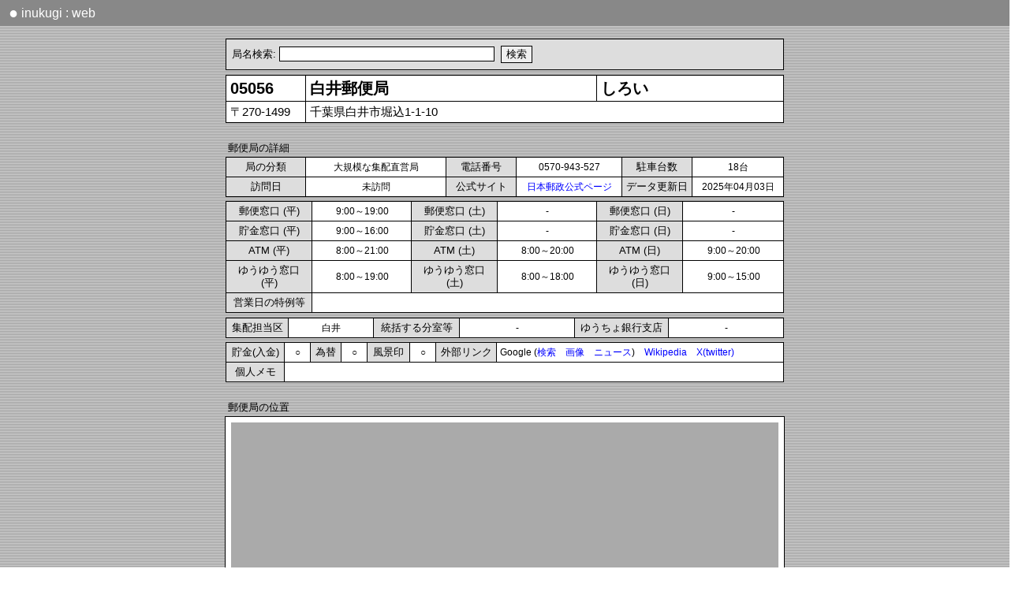

--- FILE ---
content_type: text/html; charset=utf-8
request_url: https://r3.quicca.com/~postal/detail.php?code=05056
body_size: 5285
content:
<!DOCTYPE HTML PUBLIC "-//W3C//DTD HTML 4.01 Transitional//EN"
"http://www.w3.org/TR/html4/loose.dtd"><HTML>
<HEAD>
<META http-equiv="content-language" content="ja">
<META name="viewport" content="initial-scale=1.0">
<link href="css/detail2.css?v=8" rel="stylesheet" type="text/css">
<SCRIPT type="text/javascript">local = false;</SCRIPT>
<SCRIPT type="text/javascript" src="___ajax.js"></SCRIPT>
<SCRIPT type="text/javascript" src="___cookie.js"></SCRIPT>
<SCRIPT type="text/javascript" src="___mouse.js"></SCRIPT>
<SCRIPT type="text/javascript" src="___urlencode.js"></SCRIPT>


<TITLE>白井郵便局 | inukugi web |</TITLE>
</HEAD>
<BODY>

<DIV id=routepopup style='position:absolute;background-color:#ffffff;top:100;left:10;'></DIV>
<DIV id=areamap style="position:absolute;visibility:hidden; background-color:#444444"></DIV>
	

<SCRIPT type="application/ld+json">
	// Googleドメイン名表示対策
	{
	  "@context" : "https://schema.org",
	  "@type" : "WebSite",
	  "name" : "inukugi : web",
	  "alternateName" : "iukugiweb",
	  "url" : "https://r3.quicca.com/~postal/",
	  "potentialAction": {
	    "@type": "SearchAction",
	    "target": {
	      "@type": "EntryPoint",
	      "urlTemplate": "https://query.example.com/search?q={search_term_string}"
	    },
	    "query-input": "required name=search_term_string"
	  }
	}
</SCRIPT>

<STYLE type="text/css">
 DIV.header {
	background:#888888;padding:5pt;color:white;font-family:Meiryo, sans-serif;font-size:12pt;
 	width:100%;	height:15pt;line-height:120%;
 }
 DIV.header2{
 	width:98%;
 }
 A.header{
	color:white;padding:3pt;
 }
 A:hover.header   { 
	background:transparent;	font-weight:bold;
 }
 SPAN.mark{
 	 font-size:15pt; vertical-align: top;
 }
</STYLE>
<META http-equiv="content-language" content="ja">
<SCRIPT>
	//MacOS系環境での文字間隔開きすぎに対応するためのもの
	var os = navigator.platform;
	var ua = navigator.userAgent;
	var mac = 0;

	if(os.indexOf("Mac")!=-1) mac = 1;
	if(os.indexOf("iPad")!=-1) mac = 1;
	if(os.indexOf("iPhone")!=-1) mac = 1;
	if(mac == 1) document.write("<STYLE>BODY{letter-spacing: -0.3pt;}</STYLE>");

	var ip = 0;	
	if(os.indexOf("iPad")!=-1) ip = 1;
	if(os.indexOf("iPhone")!=-1) ip = 1;
	if(ua.indexOf("Android") > 0) ip = 1;
	
	//var sw = document.body.clientWidth;
	var sw = window.innerWidth;
	if(sw > 980){
		//ブラウザ横幅がある程度ある場合は横スクロールバーをなくす
		document.write("<STYLE>BODY{overflow-x:hidden;}</STYLE>");
	}
	/*
	function fixScrollX(){
		//ipad用 横スクロールした時にバーが切れるのを修正する
		scw = window.scrollX;
		w = window.innerWidth;
		//if(ip) w = screen.width;
		
		w = w + scw;
		w = w + "px";
		document.getElementById('head').style.width=w;
		document.getElementById('foot').style.width=w;
	}
	if(ip) window.onscroll = fixScrollX; //リサイズ時のバー切れ対策 (Android, iphone))
	*/
</SCRIPT>
	
<DIV class=header id=head>
	<DIV class=header2>
		<A href='index.php' class=header><SPAN class=mark>●</SPAN> inukugi : web</A>
	</DIV>
</DIV>
	
<!-- 検索窓 START-->
<BR>
<TABLE align=center width=708 class=c><TR><TD class=index5>
<SCRIPT type="text/javascript" src="___search_post.js"></script>
</TABLE>
<!-- 検索窓 END-->
<SCRIPT>
			var code2 = '05056';
			var detail_narrow = false;
			if(window.innerWidth < 560) detail_narrow = true;
				</SCRIPT><SCRIPT type='text/javascript'>var poschk = '';</SCRIPT><TABLE align=center width=708 class=c>
<TR><TD class=name width=90>05056<TD class=name><NOBR>白井郵便局</NOBR><TD class=name>しろい<TR><TD class=add>〒270-1499<TD colspan=2 class=add>千葉県白井市堀込1-1-10</TD></TR>
</TABLE><BR>
<TABLE align=center width=708><TR><TD class=tit>郵便局の詳細</TABLE><TABLE align=center width=708 class=c>
<TR><TD class=index width=92>局の分類<TD class=detail width=120 align=center>大規模な集配直営局 <TD class=index width=80>電話番号<TD class=detail align=center>0570-943-527<TD class=index width=80>駐車台数<TD class=detail align=center>18台
<TR><TD class=index width=80>訪問日<TD class=detail align=center width=170>未訪問<TD class=index width=80>公式サイト<TD class=detail align=center><A href='https://map.japanpost.jp/p/search/dtl/300105056000/' target=_blank>日本郵政公式ページ</A><TD class=index>データ更新日<TD class=detail align=center>2025年04月03日</TABLE>
<TABLE align=center class=c width=708>
<TR><TD class=index width=92>郵便窓口 (平)<TD class=detail width=110 align=center>9:00～19:00<TD class=index width=92>郵便窓口 (土)<TD class=detail width=110 align=center>-<TD class=index width=92>郵便窓口 (日)<TD class=detail width=110 align=center>-<TR><TD class=index>貯金窓口 (平)<TD class=detail align=center>9:00～16:00<TD class=index>貯金窓口 (土)<TD class=detail align=center>-<TD class=index>貯金窓口 (日)<TD class=detail align=center>-<TR><TD class=index>ATM (平)<TD class=detail align=center>8:00～21:00<TD class=index>ATM (土)<TD class=detail align=center>8:00～20:00<TD class=index>ATM (日)<TD class=detail align=center>9:00～20:00<TR><TD class=index>ゆうゆう窓口 (平)<TD class=detail align=center>8:00～19:00<TD class=index>ゆうゆう窓口 (土)<TD class=detail align=center>8:00～18:00<TD class=index>ゆうゆう窓口 (日)<TD class=detail align=center>9:00～15:00<TR><TD class=index>営業日の特例等<TD class=detail colspan=5></TABLE>
<TABLE align=center width=708 class=c><TR><TD class=index width=70>集配担当区<TD class=detail align=center width=100>白井<TD class=index width=100>統括する分室等<TD class=detail align=center>　-　<TD class=index width=110>ゆうちょ銀行支店<TD class=detail align=center>　-　</TABLE>
<TABLE align=center width=708 class=c><TR><TD class=index width=65>貯金(入金)<TD class=detail align=center width=25>○<TD class=index width=30>為替<TD class=detail align=center width=25>○<TD class=index width=45>風景印<TD class=detail align=center width=25>○<TD class=index width=68>外部リンク<TD class=detail>Google (<A href='https://www.google.co.jp/search?hl=ja&as_oq="白井郵便局"+"白井局"&as_eq=yelp+yapy+%E9%80%81%E6%96%99+%E3%82%BF%E3%82%A6%E3%83%B3%E3%82%AC%E3%82%A4%E3%83%89+%E6%99%82%E9%96%93%E8%B2%B8+%E8%B3%83%E8%B2%B8+%E9%9B%BB%E8%A9%B1%E7%95%AA%E5%8F%B7+%E5%A4%A9%E6%B0%97+%E4%B8%8D%E5%8B%95%E7%94%A3+%E7%89%A9%E4%BB%B6+%E3%82%B0%E3%83%AB%E3%83%A1+%E3%82%A2%E3%83%97%E3%83%AA+%E5%8F%A3%E3%82%B3%E3%83%9F&as_qdr=all&as_occt=any&safe=images' target=_blank>検索</A>　<A href='https://www.google.co.jp/search?as_st=y&tbm=isch&hl=ja&as_oq="白井郵便局"+"白井局"&as_eq=yelp+yapy+%E9%80%81%E6%96%99+%E3%82%BF%E3%82%A6%E3%83%B3%E3%82%AC%E3%82%A4%E3%83%89+%E6%99%82%E9%96%93%E8%B2%B8+%E8%B3%83%E8%B2%B8+%E9%9B%BB%E8%A9%B1%E7%95%AA%E5%8F%B7+%E5%A4%A9%E6%B0%97+%E4%B8%8D%E5%8B%95%E7%94%A3+%E7%89%A9%E4%BB%B6+%E3%82%B0%E3%83%AB%E3%83%A1+%E3%82%A2%E3%83%97%E3%83%AA+%E5%8F%A3%E3%82%B3%E3%83%9F&tbm=isch&safe=images' target=_blank>画像</A>　<A href='https://www.google.co.jp/search?as_oq="白井郵便局"+"白井局"&tbm=nws' target=_blank>ニュース</A>)　<A href='https://ja.wikipedia.org/w/index.php?search="白井郵便局"' target=_blank>Wikipedia</A>　<A href='https://twitter.com/search?l=&q=("白井郵便局" OR "白井局")&src=typd&lang=ja&f=live' target=_blank>X(twitter)</A><TR><TD class=index>個人メモ<TD colspan=7 class=detail><DIV id=descy></DIV><DIV id=descconf></DIV></TABLE>
<INPUT type=hidden value='' id=descx><SCRIPT>imgdesc=new Array(); code=new Array(); filename=new Array();orders=new Array();imgyear=new Array();</SCRIPT></TABLE><BR><TABLE align=center width=708 id=hook><TR><TD class=tit colspan=100>郵便局の位置</TABLE><TABLE align=center width=708 class=c>
<TR><TD class=detail colspan=4 style=padding:0pt><DIV style='width:699;height:505;padding:5pt'><iframe width=694 height=504 frameborder=0 scrolling=no marginheight=0 marginwidth=0 id=map></iframe></DIV><TR><TD class=map_title>大きなマップ<TD class=detail><A href='https://r3.quicca.com/~postal/areamap_main.php?nl=35.7836731&el=140.0527972&maptype=c&route=1' target=_blank>周辺の郵便局</A>　 <A href='https://r3.quicca.com/~postal/areamap_main.php?nl=35.7836731&el=140.0527972&maptype=v&route=1' target=_blank>周辺の郵便局 (訪局反映)</A>　 <TD class=map_title>地図をえらぶ<TD class=detail><A href="javascript:void(0);getMap(map_zenrin,'zenrin')" >ZENRIN</A>　<A href="javascript:void(0);getMap(map_google,'google')">Google</A>　<A href="javascript:void(0);getMap(map_kokudo,'kokudo')" >国土地理院</A>　</TABLE><SCRIPT>var nlw = 35.7836731;var elw = 140.0527972;var iframe_w = 694;var iframe_h = 504;var fnlw = 128809628;var felw = 504201726;</SCRIPT>	<SCRIPT>
		function getMap(url, type)
		{
			CookieWrite('map',type,30);
			document.getElementById('map').src = url;
		}
		var map_kokudo = "detail_kokudo2.php?nl="+nlw+"&el="+elw;
		//var map_zenrin = "https://www.its-mo.com/map/link.php?type=1&lat="+fnlw+"&lon="+felw+"&lvl=13&w="+iframe_w+"&h="+iframe_h;
		var map_zenrin = "detail_zenrinmap.php?lat="+fnlw+"&lon="+felw+"&w="+iframe_w+"&h="+iframe_h;
		
		//var map_google = "areamap_main.php?nl="+nlw+"&el="+elw+"&maptype=d&zoom=15&route=1&poschk="+poschk;
		var map_google = "detail_googlemap.php?nl="+nlw+"&el="+elw;
		
		var defmap;
		if(CookieRead("map")=="google") defmap = map_google;
		else if(CookieRead("map")=="kokudo") defmap = map_kokudo;
		else if(CookieRead("map")=="zenrin") defmap = map_zenrin;
		else defmap = map_zenrin;  //初訪問の人にはZENRINマップを表示
		document.getElementById('map').src = defmap;
	</SCRIPT>
	<BR><TABLE align=center width=708><TR><TD class=tit>近隣の郵便局</TABLE><TABLE align=center width=708 class=c>
<TR><TD class=index width=170>局名<TD class=index>所在地<TD class=index width=60>直線距離<TD class=index width=40>方角<TD class=index width=60>経路<TR onmouseover=RI(this) onmouseout=RO(this)><TD class=detail2><A href='detail.php?code=05534' target=_blank>西白井駅前</A><TD class=detail2>千葉県白井市清水口1-1-17<TD class=detail2 nowrap>1.975 km<TD class=detail2 nowrap>西<DIV id=dis1></DIV><DIV style=visibility:hidden;position:absolute><TD class=detail2 nowrap><A href='javascript:void(0);showPopup("detail_route.php?nl1=35.7836731&el1=140.0527972&nl2=35.7860664&el2=140.0311453",120)'>経路マップ</A> </TR>
<TR onmouseover=RI(this) onmouseout=RO(this)><TD class=detail2><A href='detail.php?code=05535' target=_blank>船橋小室駅前</A><TD class=detail2>千葉県船橋市小室町1157<TD class=detail2 nowrap>1.999 km<TD class=detail2 nowrap>東<DIV id=dis2></DIV><DIV style=visibility:hidden;position:absolute><TD class=detail2 nowrap><A href='javascript:void(0);showPopup("detail_route.php?nl1=35.7836731&el1=140.0527972&nl2=35.7878142&el2=140.0743133",120)'>経路マップ</A> </TR>
<TR onmouseover=RI(this) onmouseout=RO(this)><TD class=detail2><A href='detail.php?code=05561' target=_blank>本白井</A><TD class=detail2>千葉県白井市復1591<TD class=detail2 nowrap>2.304 km<TD class=detail2 nowrap>北東<DIV id=dis3></DIV><DIV style=visibility:hidden;position:absolute><TD class=detail2 nowrap><A href='javascript:void(0);showPopup("detail_route.php?nl1=35.7836731&el1=140.0527972&nl2=35.8007767&el2=140.0672567",120)'>経路マップ</A> </TR>
<TR onmouseover=RI(this) onmouseout=RO(this)><TD class=detail2><A href='detail.php?code=05645' target=_blank>白井冨士</A><TD class=detail2>千葉県白井市冨士46-3<TD class=detail2 nowrap>2.936 km<TD class=detail2 nowrap>西<DIV id=dis4></DIV><DIV style=visibility:hidden;position:absolute><TD class=detail2 nowrap><A href='javascript:void(0);showPopup("detail_route.php?nl1=35.7836731&el1=140.0527972&nl2=35.7692925&el2=140.0255353",120)'>経路マップ</A> </TR>
<TR onmouseover=RI(this) onmouseout=RO(this)><TD class=detail2><A href='detail.php?code=05555' target=_blank>船橋三咲東</A><TD class=detail2>千葉県船橋市三咲4-11-3<TD class=detail2 nowrap>3.909 km<TD class=detail2 nowrap>南西<DIV id=dis5></DIV><DIV style=visibility:hidden;position:absolute><TD class=detail2 nowrap><A href='javascript:void(0);showPopup("detail_route.php?nl1=35.7836731&el1=140.0527972&nl2=35.7516136&el2=140.0348603",120)'>経路マップ</A> </TR>
<TR onmouseover=RI(this) onmouseout=RO(this)><TD class=detail2><A href='detail.php?code=05424' target=_blank>船橋古和釜</A><TD class=detail2>千葉県船橋市松が丘5-24-2<TD class=detail2 nowrap>5.358 km<TD class=detail2 nowrap>南<DIV id=dis6></DIV><DIV style=visibility:hidden;position:absolute><TD class=detail2 nowrap><A href='javascript:void(0);showPopup("detail_route.php?nl1=35.7836731&el1=140.0527972&nl2=35.7354517&el2=140.0496347",120)'>経路マップ</A> </TR>
<TR onmouseover=RI(this) onmouseout=RO(this)><TD class=detail2><A href='detail.php?code=05186' target=_blank>手賀</A><TD class=detail2>千葉県柏市泉1368-8<TD class=detail2 nowrap>5.847 km<TD class=detail2 nowrap>北<DIV id=dis7></DIV><DIV style=visibility:hidden;position:absolute><TD class=detail2 nowrap><A href='javascript:void(0);showPopup("detail_route.php?nl1=35.7836731&el1=140.0527972&nl2=35.83631&el2=140.0496244",120)'>経路マップ</A> </TR>
</TABLE><BR><TABLE align=center width=708><TR><TD class=tit>その他の近隣の郵便局</TABLE><TABLE align=center width=708 class=c><TR><TD class=detail2 onmouseover=RI(this) onmouseout=RO(this)><A href='detail.php?code=05343' target=_blank>船橋三咲</A>　　<TD class=detail2 onmouseover=RI(this) onmouseout=RO(this)><A href='detail.php?code=05594' target=_blank>鎌ヶ谷南初富</A>　　<TD class=detail2 onmouseover=RI(this) onmouseout=RO(this)><A href='detail.php?code=05528' target=_blank>鎌ヶ谷初富</A>　　<TD class=detail2 onmouseover=RI(this) onmouseout=RO(this)><A href='detail.php?code=05615' target=_blank>船橋松が丘</A>　　<TD class=detail2 onmouseover=RI(this) onmouseout=RO(this)><A href='detail.php?code=05576' target=_blank>鎌ヶ谷中央一</A>　　<TR><TD class=detail2 onmouseover=RI(this) onmouseout=RO(this)><A href='detail.php?code=05223' target=_blank>睦</A>　　<TD class=detail2 onmouseover=RI(this) onmouseout=RO(this)><A href='detail.php?code=05487' target=_blank>船橋大穴</A>　　<TD class=detail2 onmouseover=RI(this) onmouseout=RO(this)><A href='detail.php?code=05606' target=_blank>船橋二和</A>　　<TD class=detail2 onmouseover=RI(this) onmouseout=RO(this)><A href='detail.php?code=05433' target=_blank>船橋東</A>　　<TD class=detail2 onmouseover=RI(this) onmouseout=RO(this)><A href='detail.php?code=05203' target=_blank>松戸六実</A>　　<TR><TD class=detail2 onmouseover=RI(this) onmouseout=RO(this)><A href='detail.php?code=05463' target=_blank>船橋高根台六</A>　　<TD class=detail2 onmouseover=RI(this) onmouseout=RO(this)><A href='detail.php?code=05689' target=_blank>船橋習志野台五</A>　　<TD class=detail2 onmouseover=RI(this) onmouseout=RO(this)><A href='detail.php?code=05383' target=_blank>沼南高柳</A>　　<TD class=detail2 onmouseover=RI(this) onmouseout=RO(this)><A href='detail.php?code=05083' target=_blank>鎌ケ谷</A>　　<TD class=detail2 onmouseover=RI(this) onmouseout=RO(this)><A href='detail.php?code=05692' target=_blank>八千代緑が丘駅前</A>　　<TR><TD class=detail2 onmouseover=RI(this) onmouseout=RO(this)><A href='detail.php?code=05004' target=_blank>印西</A>　　<TD class=detail2 onmouseover=RI(this) onmouseout=RO(this)><A href='detail.php?code=05523' target=_blank>鎌ヶ谷中沢</A>　　<TD class=detail2 onmouseover=RI(this) onmouseout=RO(this)><A href='detail.php?code=05558' target=_blank>船橋西習志野</A>　　<TD class=detail2 onmouseover=RI(this) onmouseout=RO(this)><A href='detail.php?code=05352' target=_blank>船橋高根台</A>　　<TD class=detail2 onmouseover=RI(this) onmouseout=RO(this)><A href='detail.php?code=05457' target=_blank>鎌ヶ谷駅前</A>　　<TR><TD class=detail2 onmouseover=RI(this) onmouseout=RO(this)><A href='detail.php?code=05637' target=_blank>印西木刈</A>　　<TD class=detail2 onmouseover=RI(this) onmouseout=RO(this)><A href='detail.php?code=05101' target=_blank>薬園台</A>　　<TD class=detail2 onmouseover=RI(this) onmouseout=RO(this)><A href='detail.php?code=05633' target=_blank>高根公団南口</A>　　<TD class=detail2 onmouseover=RI(this) onmouseout=RO(this)><A href='detail.php?code=05548' target=_blank>習志野駅前</A>　　<TD class=detail2 onmouseover=RI(this) onmouseout=RO(this)><A href='detail.php?code=05494' target=_blank>松戸元山</A>　　<TR><TD class=detail2 onmouseover=RI(this) onmouseout=RO(this)><A href='detail.php?code=05672' target=_blank>印西小倉台</A>　　<TD class=detail2 onmouseover=RI(this) onmouseout=RO(this)><A href='detail.php?code=05409' target=_blank>薬園台駅前</A>　　<TD class=detail2 onmouseover=RI(this) onmouseout=RO(this)><A href='detail.php?code=05462' target=_blank>船橋三山</A>　　<TD class=detail2 onmouseover=RI(this) onmouseout=RO(this)><A href='detail.php?code=05574' target=_blank>松戸六高台</A>　　<TD class=detail2 onmouseover=RI(this) onmouseout=RO(this)><A href='detail.php?code=05669' target=_blank>沼南高柳西</A>　　<TR><TD class=detail2 onmouseover=RI(this) onmouseout=RO(this)><A href='detail.php?code=05456' target=_blank>八千代高津</A>　　<TD class=detail2 onmouseover=RI(this) onmouseout=RO(this)><A href='detail.php?code=05448' target=_blank>船橋金杉台</A>　　<TD class=detail2 onmouseover=RI(this) onmouseout=RO(this)><A href='detail.php?code=05628' target=_blank>印西原山</A>　　<TD class=detail2 onmouseover=RI(this) onmouseout=RO(this)><A href='detail.php?code=05446' target=_blank>八千代米本</A>　　<TD class=detail2 onmouseover=RI(this) onmouseout=RO(this)><A href='detail.php?code=05382' target=_blank>鎌ヶ谷新田</A>　　</TABLE></TABLE></TABLE><BR><TABLE align=center width=708 class=c><TR><TD class=footer><A href='index.php'>トップページ</A>　</TABLE><BR>
<BR>

<STYLE type="text/css">
 DIV.footer {
 	background:#888888;padding:5pt;color:white;	font-family:Meiryo, sans-serif;
 	width:100%;	height:20pt;line-height:120%;
 }
 DIV.footer2{
 	width:98%
 }
 A.footer{
	color:white;padding:3pt;
 }
 A:hover.footer   { 
	background:transparent;	font-weight:bold;
 }
 SPAN.mark{
 	 font-size:15pt;
 	 vertical-align: top;
 }
</STYLE>

<DIV class=footer id=foot>
	<DIV class=footer2>
		<A href='index.php' class=footer><SPAN class=mark>●</SPAN> inukugi : web</A>
	</DIV>
</DIV>

<SCRIPT type="text/javascript">
	var sw = document.body.scrollWidth ; //記事の横幅を取得 (何度も取得すると加算されてしまうためロード時のみ取得)
	
	function adjustSize(){
		var iw = window.innerWidth; //ウインドウの横幅を取得
		
		var fx = 0;
		fx = sw;
		if(iw > sw) fx = iw;

		if(document.getElementById('head')) document.getElementById('head').style.width = fx + "px";
		if(document.getElementById('foot')) document.getElementById('foot').style.width = fx + "px";
		
		
		//document.getElementById('test').innerHTML = sw;
		
		var document_h = document.body.clientHeight;
		var screen_h = window.innerHeight;				//ブラウザの表示領域の縦幅
	
		var foot_y = document.getElementById('foot').offsetTop;		//フッタのY位置
		var foot_h = document.getElementById('foot').offsetHeight;	//フッタ自体の縦幅	
			
		foot_y = screen_h - foot_h;
		
		//ウインドウの縦幅よりもドキュメントの縦幅が小さい場合にフッタ位置を補正する
		if(screen_h > document_h){
			document.getElementById('foot').style.position = "absolute";
			document.getElementById('foot').style.top = foot_y+"px";
		}
	}
	adjustSize();
	window.onresize = adjustSize;
</SCRIPT>



<SCRIPT type="text/javascript" src="___detail.js"></script>
</BODY>
</HTML>

--- FILE ---
content_type: text/html; charset=utf-8
request_url: https://r3.quicca.com/~postal/detail_zenrinmap.php?lat=128809628&lon=504201726&w=694&h=504
body_size: 417
content:

<!DOCTYPE HTML PUBLIC "-//W3C//DTD HTML 4.01 Transitional//EN">
<html>
<head>
<STYLE rel="stylesheet" type="text/css">
	BODY{
		margin:0pt;
		line-height:100%;
	}
</STYLE>
<META name="viewport" content="initial-scale=1.0">

<title>ZENRIN Map</title>
<body style='background-color:#AAAAAA'>
	
<iframe width='700px' height='510px' scrolling=no style='position:absolute; top:-7px; left:-7px; border:0px;' src='https://www.its-mo.com/map/link.php?type=1&lat=128809628&lon=504201726&lvl=13&w=694&h=504'></iframe>
</body>
</html>